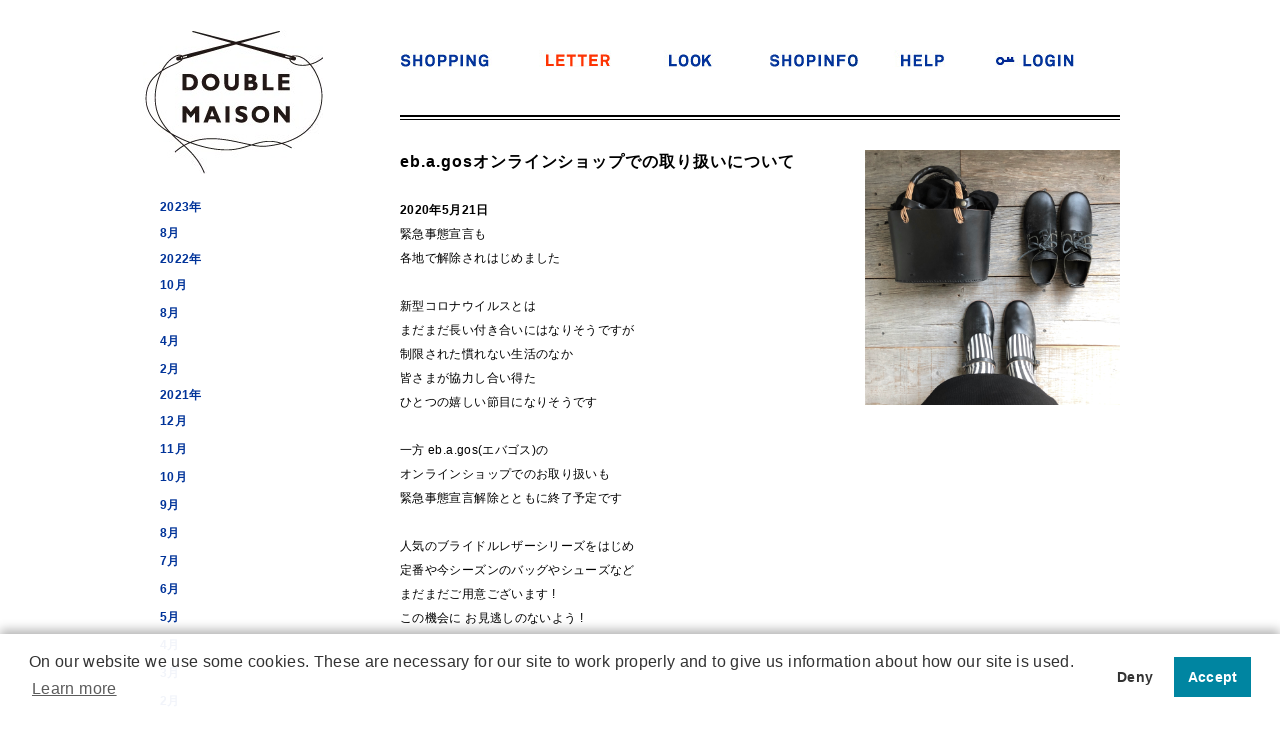

--- FILE ---
content_type: text/html; charset=UTF-8
request_url: https://www.doublemaison.com/letter/20200521-17962/
body_size: 3953
content:
<!DOCTYPE html PUBLIC "-//W3C//DTD XHTML 1.0 Strict//EN" "http://www.w3.org/TR/xhtml1/DTD/xhtml1-strict.dtd">
<html xmlns="http://www.w3.org/1999/xhtml" xml:lang="ja-JP" lang="ja-JP">
<head>
<!-- Add Start 2022.4.22 -->
<!-- Google Tag Manager -->
<script>(function(w,d,s,l,i){w[l]=w[l]||[];w[l].push({'gtm.start':
new Date().getTime(),event:'gtm.js'});var f=d.getElementsByTagName(s)[0],
j=d.createElement(s),dl=l!='dataLayer'?'&l='+l:'';j.async=true;j.src=
'https://www.googletagmanager.com/gtm.js?id='+i+dl;f.parentNode.insertBefore(j,f);
})(window,document,'script','dataLayer','GTM-5HMSCRV');</script>
<!-- End Google Tag Manager -->
<!-- Add End 2022.4.22 -->
<meta http-equiv="Content-Type" content="text/html; charset=UTF-8" />
<meta http-equiv="Content-Script-Type" content="text/javascript" />
<meta name="keywords" content="DOUBLEMAISON,ドゥーブルメゾン,着物,大森伃佑子,大森よう子,大森伃佑子 着物" />
<meta name="description" content="ドゥーブルメゾンでは、着物と洋服を「身につけるもの」という大きな視点をもって、従来のルールに制約されない生きたコーディネートを提案していきます" />
<meta name="viewport" content="width=1020">
<link rel="index" href="./index.html" />
<link rel="stylesheet" type="text/css" media="all" href="/common/css/site.css" />
<link rel="stylesheet" type="text/css" media="all" href="/common/css/lightbox.css" />
<script type='text/javascript' src='http://ajax.googleapis.com/ajax/libs/jquery/1.7/jquery.min.js'></script>
<script type='text/javascript' src='/common/js/index.js'></script>
<script type='text/javascript' src='/common/js/lightbox.js'></script>
<link rel="shortcut icon" href="/common/imgs/favicon.ico" />
<title>eb.a.gosオンラインショップでの取り扱いについて | DOUBLE MAISON</title>
<script type="text/javascript">
 var _gaq = _gaq || [];
 _gaq.push(['_setAccount', 'UA-26964601-1']);
 _gaq.push(['_trackPageview']);
 (function() {
  var ga = document.createElement('script'); ga.type = 'text/javascript'; ga.async = true;
  ga.src = ('https:' == document.location.protocol ? 'https://ssl' : 'http://www') + '.google-analytics.com/ga.js';
  var s = document.getElementsByTagName('script')[0]; s.parentNode.insertBefore(ga, s);
 })();
</script>

<style type="text/css">
<!--
ul.menu li a.aday{
width: 55px;
height: 17px;
margin: 0 47px 0 0;
background: url("/common/imgs/sprite-menu.jpg") no-repeat -119px 0px;
}


ul.menu li a.aday:hover,
ul.menu li.selected a.aday{
margin: 0 47px 0 0;
background: url("/common/imgs/sprite-menu.jpg") no-repeat  -119px -17px;
}
-->
</style>
</head>

<body>
<!-- Add Start 2022.4.22 -->
<!-- Google Tag Manager (noscript) -->
<noscript><iframe src="https://www.googletagmanager.com/ns.html?id=GTM-5HMSCRV"
height="0" width="0" style="display:none;visibility:hidden"></iframe></noscript>
<!-- End Google Tag Manager (noscript) -->
<!-- Add End 2022.4.22 -->
 	<div id="wrapper">
		<p class="logo"><a href="/"><span class="invisible">DOUBLE MAISON</span></a></p>
        	<div id="container">

            <div id="header" class="clearfix">
            	<div class="header-menu">
              	<ul class="menu">
              		<li class="nos"><a class="maison" href="/category/01.html"><span class="invisible">MAISON</span></a></li>
              		<li class=""><a class="aday" href="/letter/aday/"><span class="invisible">A DAY</span></a></li>
                  <li class="selected"><a class="letter" href="/letter/"><span class="invisible">LETTER</span></a></li>
                  <li class="nos"><a class="about" href="/gallery/"><span class="invisible">LOOK</span></a></li>
                  <li class="nos"><a class="shopinfo" href="/shopinfo/"><span class="invisible">SHOPINFO</span></a></li>
                  <li class="nos"><a class="help" href="/help/"><span class="invisible" >HELP</span></a></li>
                  <!-- <li class="nos"><a class="basket" href="https://www.doublemaison.com/basket/"><span class="invisible">BASKET</span></a></li> -->
              		<li class="nos"><script src="/common/js/menu-login.php"></script></li>
              	</ul>
            	</div>
            </div><!-- #header-->


<div id ="contents">

<div id="sidebar">
 
	
	<div id="year-menu">
		<div class="year-archive"><p class="letter-archive-year"><a href='https://www.doublemaison.com/letter/2023/'>2023年</a></p>
<ul class="letter-archive clearfix">	<li><a href='https://www.doublemaison.com/letter/2023/08/'>8月</a></li>
</ul></div>	<div class="year-archive"><p class="letter-archive-year"><a href='https://www.doublemaison.com/letter/2022/'>2022年</a></p>
<ul class="letter-archive clearfix">	<li><a href='https://www.doublemaison.com/letter/2022/10/'>10月</a></li>
	<li><a href='https://www.doublemaison.com/letter/2022/08/'>8月</a></li>
	<li><a href='https://www.doublemaison.com/letter/2022/04/'>4月</a></li>
	<li><a href='https://www.doublemaison.com/letter/2022/02/'>2月</a></li>
</ul></div>	<div class="year-archive"><p class="letter-archive-year"><a href='https://www.doublemaison.com/letter/2021/'>2021年</a></p>
<ul class="letter-archive clearfix">	<li><a href='https://www.doublemaison.com/letter/2021/12/'>12月</a></li>
	<li><a href='https://www.doublemaison.com/letter/2021/11/'>11月</a></li>
	<li><a href='https://www.doublemaison.com/letter/2021/10/'>10月</a></li>
	<li><a href='https://www.doublemaison.com/letter/2021/09/'>9月</a></li>
	<li><a href='https://www.doublemaison.com/letter/2021/08/'>8月</a></li>
	<li><a href='https://www.doublemaison.com/letter/2021/07/'>7月</a></li>
	<li><a href='https://www.doublemaison.com/letter/2021/06/'>6月</a></li>
	<li><a href='https://www.doublemaison.com/letter/2021/05/'>5月</a></li>
	<li><a href='https://www.doublemaison.com/letter/2021/04/'>4月</a></li>
	<li><a href='https://www.doublemaison.com/letter/2021/03/'>3月</a></li>
	<li><a href='https://www.doublemaison.com/letter/2021/02/'>2月</a></li>
	<li><a href='https://www.doublemaison.com/letter/2021/01/'>1月</a></li>
</ul></div>	<div class="year-archive"><p class="letter-archive-year"><a href='https://www.doublemaison.com/letter/2020/'>2020年</a></p>
<ul class="letter-archive clearfix">	<li><a href='https://www.doublemaison.com/letter/2020/12/'>12月</a></li>
	<li><a href='https://www.doublemaison.com/letter/2020/11/'>11月</a></li>
	<li><a href='https://www.doublemaison.com/letter/2020/10/'>10月</a></li>
	<li><a href='https://www.doublemaison.com/letter/2020/09/'>9月</a></li>
	<li><a href='https://www.doublemaison.com/letter/2020/08/'>8月</a></li>
	<li><a href='https://www.doublemaison.com/letter/2020/06/'>6月</a></li>
	<li><a href='https://www.doublemaison.com/letter/2020/05/'>5月</a></li>
	<li><a href='https://www.doublemaison.com/letter/2020/04/'>4月</a></li>
	<li><a href='https://www.doublemaison.com/letter/2020/03/'>3月</a></li>
	<li><a href='https://www.doublemaison.com/letter/2020/02/'>2月</a></li>
	<li><a href='https://www.doublemaison.com/letter/2020/01/'>1月</a></li>
</ul></div>	<div class="year-archive"><p class="letter-archive-year"><a href='https://www.doublemaison.com/letter/2019/'>2019年</a></p>
<ul class="letter-archive clearfix">	<li><a href='https://www.doublemaison.com/letter/2019/12/'>12月</a></li>
	<li><a href='https://www.doublemaison.com/letter/2019/11/'>11月</a></li>
	<li><a href='https://www.doublemaison.com/letter/2019/10/'>10月</a></li>
	<li><a href='https://www.doublemaison.com/letter/2019/09/'>9月</a></li>
	<li><a href='https://www.doublemaison.com/letter/2019/08/'>8月</a></li>
	<li><a href='https://www.doublemaison.com/letter/2019/07/'>7月</a></li>
	<li><a href='https://www.doublemaison.com/letter/2019/06/'>6月</a></li>
	<li><a href='https://www.doublemaison.com/letter/2019/05/'>5月</a></li>
	<li><a href='https://www.doublemaison.com/letter/2019/04/'>4月</a></li>
	<li><a href='https://www.doublemaison.com/letter/2019/03/'>3月</a></li>
	<li><a href='https://www.doublemaison.com/letter/2019/02/'>2月</a></li>
	<li><a href='https://www.doublemaison.com/letter/2019/01/'>1月</a></li>
</ul></div>	<div class="year-archive"><p class="letter-archive-year"><a href='https://www.doublemaison.com/letter/2018/'>2018年</a></p>
<ul class="letter-archive clearfix">	<li><a href='https://www.doublemaison.com/letter/2018/12/'>12月</a></li>
	<li><a href='https://www.doublemaison.com/letter/2018/11/'>11月</a></li>
	<li><a href='https://www.doublemaison.com/letter/2018/10/'>10月</a></li>
	<li><a href='https://www.doublemaison.com/letter/2018/09/'>9月</a></li>
	<li><a href='https://www.doublemaison.com/letter/2018/08/'>8月</a></li>
	<li><a href='https://www.doublemaison.com/letter/2018/07/'>7月</a></li>
	<li><a href='https://www.doublemaison.com/letter/2018/06/'>6月</a></li>
	<li><a href='https://www.doublemaison.com/letter/2018/05/'>5月</a></li>
	<li><a href='https://www.doublemaison.com/letter/2018/04/'>4月</a></li>
	<li><a href='https://www.doublemaison.com/letter/2018/03/'>3月</a></li>
	<li><a href='https://www.doublemaison.com/letter/2018/02/'>2月</a></li>
	<li><a href='https://www.doublemaison.com/letter/2018/01/'>1月</a></li>
</ul></div>	<div class="year-archive"><p class="letter-archive-year"><a href='https://www.doublemaison.com/letter/2017/'>2017年</a></p>
<ul class="letter-archive clearfix">	<li><a href='https://www.doublemaison.com/letter/2017/12/'>12月</a></li>
	<li><a href='https://www.doublemaison.com/letter/2017/11/'>11月</a></li>
	<li><a href='https://www.doublemaison.com/letter/2017/10/'>10月</a></li>
	<li><a href='https://www.doublemaison.com/letter/2017/09/'>9月</a></li>
	<li><a href='https://www.doublemaison.com/letter/2017/08/'>8月</a></li>
	<li><a href='https://www.doublemaison.com/letter/2017/07/'>7月</a></li>
	<li><a href='https://www.doublemaison.com/letter/2017/06/'>6月</a></li>
	<li><a href='https://www.doublemaison.com/letter/2017/05/'>5月</a></li>
	<li><a href='https://www.doublemaison.com/letter/2017/04/'>4月</a></li>
	<li><a href='https://www.doublemaison.com/letter/2017/03/'>3月</a></li>
	<li><a href='https://www.doublemaison.com/letter/2017/02/'>2月</a></li>
	<li><a href='https://www.doublemaison.com/letter/2017/01/'>1月</a></li>
</ul></div>	<div class="year-archive"><p class="letter-archive-year"><a href='https://www.doublemaison.com/letter/2016/'>2016年</a></p>
<ul class="letter-archive clearfix">	<li><a href='https://www.doublemaison.com/letter/2016/12/'>12月</a></li>
	<li><a href='https://www.doublemaison.com/letter/2016/11/'>11月</a></li>
	<li><a href='https://www.doublemaison.com/letter/2016/10/'>10月</a></li>
	<li><a href='https://www.doublemaison.com/letter/2016/09/'>9月</a></li>
	<li><a href='https://www.doublemaison.com/letter/2016/08/'>8月</a></li>
	<li><a href='https://www.doublemaison.com/letter/2016/07/'>7月</a></li>
	<li><a href='https://www.doublemaison.com/letter/2016/06/'>6月</a></li>
	<li><a href='https://www.doublemaison.com/letter/2016/05/'>5月</a></li>
	<li><a href='https://www.doublemaison.com/letter/2016/04/'>4月</a></li>
	<li><a href='https://www.doublemaison.com/letter/2016/03/'>3月</a></li>
	<li><a href='https://www.doublemaison.com/letter/2016/02/'>2月</a></li>
	<li><a href='https://www.doublemaison.com/letter/2016/01/'>1月</a></li>
</ul></div>	<div class="year-archive"><p class="letter-archive-year"><a href='https://www.doublemaison.com/letter/2015/'>2015年</a></p>
<ul class="letter-archive clearfix">	<li><a href='https://www.doublemaison.com/letter/2015/12/'>12月</a></li>
	<li><a href='https://www.doublemaison.com/letter/2015/11/'>11月</a></li>
	<li><a href='https://www.doublemaison.com/letter/2015/10/'>10月</a></li>
	<li><a href='https://www.doublemaison.com/letter/2015/09/'>9月</a></li>
	<li><a href='https://www.doublemaison.com/letter/2015/08/'>8月</a></li>
	<li><a href='https://www.doublemaison.com/letter/2015/07/'>7月</a></li>
	<li><a href='https://www.doublemaison.com/letter/2015/06/'>6月</a></li>
	<li><a href='https://www.doublemaison.com/letter/2015/05/'>5月</a></li>
	<li><a href='https://www.doublemaison.com/letter/2015/04/'>4月</a></li>
	<li><a href='https://www.doublemaison.com/letter/2015/03/'>3月</a></li>
	<li><a href='https://www.doublemaison.com/letter/2015/02/'>2月</a></li>
	<li><a href='https://www.doublemaison.com/letter/2015/01/'>1月</a></li>
</ul></div>	<div class="year-archive"><p class="letter-archive-year"><a href='https://www.doublemaison.com/letter/2014/'>2014年</a></p>
<ul class="letter-archive clearfix">	<li><a href='https://www.doublemaison.com/letter/2014/12/'>12月</a></li>
	<li><a href='https://www.doublemaison.com/letter/2014/11/'>11月</a></li>
	<li><a href='https://www.doublemaison.com/letter/2014/10/'>10月</a></li>
	<li><a href='https://www.doublemaison.com/letter/2014/09/'>9月</a></li>
	<li><a href='https://www.doublemaison.com/letter/2014/08/'>8月</a></li>
	<li><a href='https://www.doublemaison.com/letter/2014/07/'>7月</a></li>
	<li><a href='https://www.doublemaison.com/letter/2014/06/'>6月</a></li>
	<li><a href='https://www.doublemaison.com/letter/2014/05/'>5月</a></li>
	<li><a href='https://www.doublemaison.com/letter/2014/04/'>4月</a></li>
	<li><a href='https://www.doublemaison.com/letter/2014/03/'>3月</a></li>
	<li><a href='https://www.doublemaison.com/letter/2014/02/'>2月</a></li>
	<li><a href='https://www.doublemaison.com/letter/2014/01/'>1月</a></li>
</ul></div>	<div class="year-archive"><p class="letter-archive-year"><a href='https://www.doublemaison.com/letter/2013/'>2013年</a></p>
<ul class="letter-archive clearfix">	<li><a href='https://www.doublemaison.com/letter/2013/12/'>12月</a></li>
	<li><a href='https://www.doublemaison.com/letter/2013/11/'>11月</a></li>
	<li><a href='https://www.doublemaison.com/letter/2013/10/'>10月</a></li>
	<li><a href='https://www.doublemaison.com/letter/2013/09/'>9月</a></li>
	<li><a href='https://www.doublemaison.com/letter/2013/08/'>8月</a></li>
	<li><a href='https://www.doublemaison.com/letter/2013/07/'>7月</a></li>
	<li><a href='https://www.doublemaison.com/letter/2013/06/'>6月</a></li>
	<li><a href='https://www.doublemaison.com/letter/2013/05/'>5月</a></li>
	<li><a href='https://www.doublemaison.com/letter/2013/04/'>4月</a></li>
	<li><a href='https://www.doublemaison.com/letter/2013/03/'>3月</a></li>
	<li><a href='https://www.doublemaison.com/letter/2013/02/'>2月</a></li>
	<li><a href='https://www.doublemaison.com/letter/2013/01/'>1月</a></li>
</ul></div>	<div class="year-archive"><p class="letter-archive-year"><a href='https://www.doublemaison.com/letter/2012/'>2012年</a></p>
<ul class="letter-archive clearfix">	<li><a href='https://www.doublemaison.com/letter/2012/12/'>12月</a></li>
	<li><a href='https://www.doublemaison.com/letter/2012/11/'>11月</a></li>
	<li><a href='https://www.doublemaison.com/letter/2012/10/'>10月</a></li>
	<li><a href='https://www.doublemaison.com/letter/2012/09/'>9月</a></li>
	<li><a href='https://www.doublemaison.com/letter/2012/08/'>8月</a></li>
	<li><a href='https://www.doublemaison.com/letter/2012/07/'>7月</a></li>
	<li><a href='https://www.doublemaison.com/letter/2012/06/'>6月</a></li>
	<li><a href='https://www.doublemaison.com/letter/2012/05/'>5月</a></li>
	<li><a href='https://www.doublemaison.com/letter/2012/04/'>4月</a></li>
	<li><a href='https://www.doublemaison.com/letter/2012/03/'>3月</a></li>
	<li><a href='https://www.doublemaison.com/letter/2012/02/'>2月</a></li>
	<li><a href='https://www.doublemaison.com/letter/2012/01/'>1月</a></li>
</ul></div>	<div class="year-archive"><p class="letter-archive-year"><a href='https://www.doublemaison.com/letter/2011/'>2011年</a></p>
<ul class="letter-archive clearfix">	<li><a href='https://www.doublemaison.com/letter/2011/12/'>12月</a></li>
	<li><a href='https://www.doublemaison.com/letter/2011/11/'>11月</a></li>
</ul></div>	</div>

	<ul class="small_emp m-full">
	<li class="categories">カテゴリー<ul>	<li class="cat-item cat-item-13"><a href="https://www.doublemaison.com/letter/category/event/" >イベント</a>
</li>
	<li class="cat-item cat-item-17"><a href="https://www.doublemaison.com/letter/category/style/" >スタイル</a>
</li>
	<li class="cat-item cat-item-15"><a href="https://www.doublemaison.com/letter/category/media/" >メディア掲載</a>
</li>
	<li class="cat-item cat-item-14"><a href="https://www.doublemaison.com/letter/category/item/" >新商品、入荷</a>
</li>
	<li class="cat-item cat-item-1"><a href="https://www.doublemaison.com/letter/category/news/" >日々</a>
</li>
	<li class="cat-item cat-item-16"><a href="https://www.doublemaison.com/letter/category/store/" >販売店</a>
</li>
</ul></li>	</ul>
	
    <ul class="smedia-list clearfix">
        <li class="instagram"><a href="https://www.instagram.com/doublemaison/" class="nos"><span class="invisible">instagram</span></a></li>
        <li class="facebook"><a href="http://www.facebook.com/pages/DOUBLE-MAISON/588890617796899" class="nos"><span class="invisible">facebook</span></a></li>
        <li class="twitter"><a href="http://twitter.com/#!/@DOUBLEMAISON" class="nos"><span class="invisible">twitter</span></a></li>
    </ul>
	
	
	
	<script type="text/javascript">
	$(document).ready(function(){
		$('ul.letter-archive').hide();		
		$('#year-menu ul.letter-archive:first').show();

		$('#year-menu .letter-archive-year').click(function(e){
		$('ul.letter-archive').slideUp();
		if($('+ul.letter-archive',this).css('display') == 'none'){
			$('+ul.letter-archive',this).slideDown();
		}
		return false;
		});
	});
	</script></div><!-- sidebar index-->


	<div id="main" class="letter_news">
		
			<h1 class="invisible">LETTER</h1>
		
					 
			<div class="top-sentence">
							<div class="sentence-left">
							<h2 class="contents-title emp">eb.a.gosオンラインショップでの取り扱いについて</h2>
							<p class="m-none small_emp">2020年5月21日</p>
							<p>緊急事態宣言も﻿<br />
各地で解除されはじめました﻿<br />
﻿<br />
新型コロナウイルスとは﻿<br />
まだまだ長い付き合いにはなりそうですが﻿<br />
制限された慣れない生活のなか﻿<br />
皆さまが協力し合い得た﻿<br />
ひとつの嬉しい節目になりそうです﻿<br />
﻿<br />
一方 eb.a.gos(エバゴス)の﻿<br />
オンラインショップでのお取り扱いも﻿<br />
緊急事態宣言解除とともに終了予定です﻿<br />
﻿<br />
人気のブライドルレザーシリーズをはじめ﻿<br />
定番や今シーズンのバッグやシューズなど﻿<br />
まだまだご用意ございます !﻿<br />
この機会に お見逃しのないよう !﻿<br />
﻿　<br />
　</p>
<p>﻿<br />
﻿ebagosのアイテムは<a href="http://www.doublemaison.com/category/20.html">こちら</a> よりご覧ください</p>
<p>﻿</p>
							</div><!-- left-->
							
			
			<div class="sentence-right" style="padding:0 0 15px 0;">
								<a href="http://www.doublemaison.com/letter/wp-content/uploads/2020/05/C8DB8FA2-66E0-463E-B230-24E9F2D047ED.jpeg" data-lightbox="17962"><img src="http://www.doublemaison.com/letter/wp-content/uploads/2020/05/C8DB8FA2-66E0-463E-B230-24E9F2D047ED.jpeg"  alt="" width="255"/></a>
												
								
								
			</div><!-- sentence-right -->


				</div><!-- .top-sentence -->
				<div class="wp-nav clearfix">
			<p class="prev"><span class="arrow-r"><a href="https://www.doublemaison.com/letter/20200520-17958/" rel="prev">前へ</a></span></p>			<p class="next"><span class="arrow-l"><a href="https://www.doublemaison.com/letter/20200522-17970/" rel="next">次へ</a></span></p>		</div>
					</div><!-- #main  -->


		<div id="footer">
         	<div id="footer_inner">
        <p class='small'>&copy; 2011 YAMATO CO., LTD. ALLRIGHTS RESERVED.</p>
        	</div>
        </div><!-- #footer-->	


				</div><!-- #contents-->
            </div><!-- #container-->
            </div><!-- #wrapper-->

        
  
  
</body>
</html>

--- FILE ---
content_type: text/html
request_url: https://www.doublemaison.com/common/js/menu-login.php
body_size: 209
content:
document.write('<a class="login" href=\"https://www.doublemaison.com/myroom/\"><span class=\"invisible\">LOGIN</span></a>');

--- FILE ---
content_type: text/css
request_url: https://www.doublemaison.com/common/css/site.css
body_size: 6221
content:
@charset "utf-8";

/*
YUI 3.4.0 (build 3928)
Copyright 2011 Yahoo! Inc. All rights reserved.
Licensed under the BSD License.
http://yuilibrary.com/license/
*/
html{color:#000;background:#FFF}body,div,dl,dt,dd,ul,ol,li,h1,h2,h3,h4,h5,h6,pre,code,form,fieldset,legend,input,textarea,p,blockquote,th,td,img{margin:0;padding:0}table{border-collapse:collapse;border-spacing:0}fieldset,img{border:0}address,caption,cite,code,dfn,em,strong,th,var{font-style:normal;font-weight:normal}li{list-style:none}caption,th{text-align:left}h1,h2,h3,h4,h5,h6{font-size:100%;font-weight:normal}q:before,q:after{content:''}abbr,acronym{border:0;font-variant:normal}sup{vertical-align:text-top}sub{vertical-align:text-bottom}input,textarea,select{font-family:inherit;font-size:inherit;font-weight:inherit}input,textarea,select{*font-size:100%}legend{color:#000}


/*--------------------------------------------------------------------------------
resset*/

.tfixed {
	position: fixed;
	top: 20px;
}

/*---------------------------------------------------------------------------------
typo seting*/

strong{font-weight: bold;}

p{
margin: 0 0 24px 0;
font-weight: normal;
}


.large{
font-size: 16px;
line-height: 24px;
font-weight: bold;
letter-spacing: 0.06em;
color: #FF3300;
vertical-align: text-top;
}

.emp{
font-size: 16px;
line-height: 24px;
font-weight: bold;
letter-spacing: 0.06em;
margin: 0 0 24px 0;
}


.linetext{
font-size: 16px;
line-height: 18px;
font-weight: bold;
display: block;
padding: 0 0 15px 0;
margin: 0 0 10px 0;
letter-spacing: 0.06em;
border-bottom: 1px solid #000;
}

.basic{
font-size: 14px;
font-weight: normal;
}

.basic_emp{
font-size: 14px;
line-height: 28px;
font-weight: bold;
}

.small_emp{
font-size: 12px;
font-weight: bold;
}

.small{
font-size: 12px;
font-weight: normal;
}

.small-l{
font-size: 12px;
line-height: 12px;
font-weight: normal;
}

.tiny{
font-size:10px;
line-height: 20px;
font-weight: normal;
}

.tiny-l{
font-size:10px;
line-height: 10px;
font-weight: normal;
margin: 0;
}

ul{
font-size: 12px;
line-height: 28px;
margin: 0;
padding: 0;
}

ul.basic{
margin: 0 0 30px 1em;
}

ul.basic li{
font-size: 12px;
line-height: 24px;
list-style: disc;
list-style-position:inside;
padding: 0;
text-indent: -1em;
margin: 0 0 6px 0;
}


ul.wp{
font-size: 16px;
line-height: 30px;
font-weight: bold;
margin: 0;
padding: 0;
}


ol{
padding: 0 0 0 1.5em;
margin: 0 0 30px 0;
}

ol li{
list-style: decimal;
}

a,
a:visited{
color: #003399;
text-decoration: none;
}

a:hover,
.selected a{
color: #FF3300;
text-decoration: none;
}


a.gray_link{
color: #CCCCCC;
text-decoration: none;
}

a.gray_link:hover{
color: #000000;
text-decoration: none;
}



.red{
color: #FF3300;
}

.blue{
color: #003399;
}

.note{
color:#333;
}

.slant{
font-style: italic;
}


a.selected{
color: #FF3300;
}

/*--------------------------------------------------------------------------------
basic layout*/

html, body {
/*height: 100%;*/
font-family:helvetica,arial,sans-serif;
font-size: 12px;
line-height: 24px;
letter-spacing: 0.03em;
color: #000;
text-align:justify;
text-justify: inter-ideograph;
}


#wrapper {
width:1020px;
margin: 0 auto;
/*min-height: 100%;
_height: 100%;*/
position: relative;
overflow: auto;
}

#container{
width:960px;
margin: 0 30px;
overflow: hidden;
z-index: 1;
position:relative
}


#header{
height:65px;
width:960px;
position: relative;
margin: 50px 0 0 0;
overflow: hidden;
z-index: 8;
}


p.logo{
margin: 0;
}

p.logo a{
display: block;
height:145px;
width:180px;
position: absolute;
top: 30px;
left: 13px;
background: url(/common/imgs/logo.jpg) no-repeat 0 0;
z-index: 999;
}



#contents{
width:960px;
padding: 0 0 1px 0;
clear:both;
overflow: visible;
position: relative;
}


#sidebar{
	width: 160px;
	float: left;
	/*margin: 110px 80px 0 0;*/
	margin: 50px 80px 0 0;
	position: relative;
	padding: 30px 0 0 0;
}


#help-sidebar{
	width: 200px;
	float: left;
	/*margin: 110px 80px 0 0;*/
	margin: 50px 40px 0 0;
	position: relative;
	padding: 30px 0 0 0;
}




#main{
	width: 720px;
	float:right;
	margin: 0;
	padding: 35px 0 0 0;
	background: url("/common/imgs/bar.gif") repeat-x;
	}

#home #main{
	padding: 0 0 0 0;
	background: none;
}



#footer{
width:720px;
float:right;
background: url("/common/imgs/bar-under.gif") repeat-x;
height: 30px;
padding: 0 0 10px 0;
margin: 5px 0 0 0;
}


#footer p{
display: block;
font-size: 10px;
line-height: 15px;
text-align: right;
padding: 12px 0 0 0;
}

#page-info{
width: 720px;
overflow: auto;
}

.login .page-title{
width: 720px;
height: 50px;
border-bottom: 2px solid #000;
}

#page-info .page-title {
width: 405px;
height: 48px;
margin: 0 0 0 0;
}

#page-info p{
width: 405px;
}


#thum_list{
width: 750px;
margin: 0 0 0 -30px;
clear: both;
position: relative;
}

#thum_list .thum_on,
#thum_list .thum_off{
width:120px;
height: 260px;
margin: 0 0 20px 30px;
padding: 0;
float: left;
overflow: hidden;
}


#thum_list .thum_on .small_emp,
#thum_list .thum_off .small_emp{
	display: block;
    overflow: hidden;
    min-height: 22px;
    height: 44px;
    width:120px;
    margin: 0;
    padding: 0;
}



.days-archive #thum_list .thum_on,
.days-archive #thum_list .thum_off{
width:120px;
height: 250px;
margin: 0 0 30px 30px;
padding: 0;
float: left;
overflow: hidden;
}



* html #thum_list .thum_on,
* html #thum_list .thum_off{
display: inline;
}

#thum_list img{
width:120px;
height: 160px;
margin: 0;
padding: 0;
}

#thum_list .thum_on img{
filter: alpha( opacity=60 );
-moz-opacity:0.60;
opacity:0.60;
}

#thum_list p{
font-size: 12px;
line-height: 22px;
letter-spacing: 0em;
text-align:left;
text-justify: none;
margin:0;
padding:0;
}


/*
#thum_list p{
width: 120px;
height: 120px;
}*/

#thum_list a{
display: block;
width: 120px;
color: #000;
margin: 0;
padding: 0;
}

#thum_list .thum_on a,
#thum_list .thum_on a .blue{
color: #FF3300;
}


/*---------------------------------------------------------------------------------
toppage*/

#topimg{
	position: relative;
	width: 720px;
	height: 440px;
	margin: 0 0 30px 0;
/*	background: url(/imgs/top.jpg);*/
}


#topimg a{
 	position: absolute;
	top: 0;
	left: 0;
	display: block;
	width: 720px;
	height: 440px;
/*	background: url(/imgs/top1021.jpg);*/
}


/*---------------------------------------------------------------------------------
menu*/

.header-menu{
overflow: visible;
}

#header ul.menu {
display: block;
height:17px;
width:720px;
position: absolute;
top:0;
right: 0;
overflow: visible;
}

ul.menu li {
height: 17px;
float: left;
}

ul.menu li a{
display: block;
height: 17px;
}


ul.menu li a.maison{
display: block;
width: 92px;
height: 17px;
/*margin: 0 29px 0 0;*/
margin: 0 47px 0 0;
background: url("/common/imgs/sprite-menu_look.jpg") no-repeat 0px 0px;
}


ul.menu li a.maison:hover,
ul.menu li.selected a.maison{
margin: 0 47px 0 0;
background: url("/common/imgs/sprite-menu_look.jpg") no-repeat  0px -17px;
}




ul.menu li a.aday{
/*display: block;*/
display: none;
width: 92px;
height: 17px;
margin: 0 47px 0 0;
background: url("/common/imgs/sprite-menu_look.jpg") no-repeat -119px 0px;
}


ul.menu li a.aday:hover,
ul.menu li.selected a.aday{
margin: 0 47px 0 0;
background: url("/common/imgs/sprite-menu_look.jpg") no-repeat  -119px -17px;
}



ul.menu li a.letter{display: block;width: 72px;height: 17px;margin: 0 40px 0 0;background: url("/common/imgs/sprite-menu_look.jpg") no-repeat -222px 0px;}


ul.menu li a.letter:hover,
ul.menu li.selected a.letter{/* margin: 0 60px 0 0; */background: url("/common/imgs/sprite-menu_look.jpg") no-repeat  -222px -17px;}


ul.menu li a.about{display: block;width: 72px;height: 17px;margin: 0 47px 0 0;background: url("/common/imgs/sprite-menu_look.jpg") no-repeat -316px 0px;}


ul.menu li a.about:hover,
ul.menu li.selected a.about{
margin: 0 47px 0 0;
background: url("/common/imgs/sprite-menu_look.jpg") no-repeat  -316px -17px;
}


ul.menu li a.help{display: block;width: 55px;height: 17px;margin: 0 47px 0 0;background: url("/common/imgs/sprite-menu_look.jpg") no-repeat -410px 0px;}

ul.menu li a.help:hover,
ul.menu li.selected a.help{
margin: 0 47px 0 0;
background: url("/common/imgs/sprite-menu_look.jpg") no-repeat -410px -17px;
}


ul.menu li a.basket{
display: block;
width: 100px;
height: 17px;
margin: 0 47px 0 0;
background: url("/common/imgs/sprite-menu_look.jpg") no-repeat -507px 0px;
}

ul.menu li a.basket:hover,
ul.menu li.selected a.basket{
background: url("/common/imgs/sprite-menu_look.jpg") no-repeat  -507px -17px;
margin: 0 47px 0 0;
}


ul.menu li a.login{
display: block;
width: 83px;
height: 17px;
margin: 0 0 0 0;
background: url("/common/imgs/sprite-menu_look.jpg") no-repeat -637px 0px;
}

ul.menu li.selected a.login{
margin: 0 0 0 0;
}

ul.menu li a.login:hover,
ul.menu li.selected a.login{
background: url("/common/imgs/sprite-menu_look.jpg") no-repeat  -637px -17px;
}



ul.menu li a.myroom{
display: block;
width: 85px;
height: 17px;
margin: 0 0 0 0;
background: url("/common/imgs/sprite-menu_look.jpg") no-repeat -749px 0px;
}

ul.menu li a.myroom:hover,
ul.menu li.selected a.myroom{
margin: 0 0 0 0;
background: url("/common/imgs/sprite-menu_look.jpg") no-repeat  -749px -17px;
}


/*---------------------------------------------------------------------------------
sidemenu*/


/*brand list*/


ul.brand-list{
margin: 0 0 30px 0;
padding: 0 0 0 0;
}

*:first-child+html ul.brand-list li{
height: 50px;
margin: 0 0 7px 0;
}

ul.brand-list li a{
display: block;
width: 160px;
height: 50px;
margin: 0 0 10px 0;
overflow: hidden;
}

.maylily, .brand1{
background: url("/common/imgs/sprite-brand6.jpg?20150807") no-repeat 0px 0px;
}

.maylily:hover,
.maylily .selected:hover,
.brand1:hover,
.brand1 .selected:hover{
background: url("/common/imgs/sprite-brand6.jpg?20150807") no-repeat -160px 0px;
}

.maylily .selected, .brand1 .selected{
background: url("/common/imgs/sprite-brand6.jpg?20150807") no-repeat -640px 0px;
}




.coco,  .brand2{
background: url("/common/imgs/sprite-brand6.jpg?20150807") no-repeat 0px -50px;
}

.coco:hover,
.coco .selected:hover,
.brand2:hover,
.brand2 .selected:hover{
background: url("/common/imgs/sprite-brand6.jpg?20150807") no-repeat -160px -50px;
}


.coco .selected, .brand2 .selected{
background: url("/common/imgs/sprite-brand6.jpg?20150807") no-repeat -640px -50px;
}



.kate, .brand3{
background: url("/common/imgs/sprite-brand6.jpg?20150807") no-repeat 0px -100px;
}

.kate:hover,
.kate .selected:hover,
.brand3:hover,
.brand3 .selected:hover {
background: url("/common/imgs/sprite-brand6.jpg?20150807") no-repeat -160px -100px;
}

.kate .selected, .brand3 .selected{
background: url("/common/imgs/sprite-brand6.jpg?20150807") no-repeat -640px -100px;
}




.amaryllis, .brand4{
background: url("/common/imgs/sprite-brand6.jpg?20150807") no-repeat 0px -150px;
}

.amaryllis:hover,
.amaryllis .selected:hover,
.brand4 :hover,
.brand4 .selected:hover{
background: url("/common/imgs/sprite-brand6.jpg?20150807") no-repeat -160px -150px;
}

.amaryllis .selected,
.brand4  .selected{
background: url("/common/imgs/sprite-brand6.jpg?20150807") no-repeat -640px -150px;
}



.rosemary, .brand5{
background: url("/common/imgs/sprite-brand6.jpg?20150807") no-repeat 0px -200px;
}


.rosemary:hover,
.rosemary .selected:hover,
.brand5:hover,
.brand5 .selected:hover{
background: url("/common/imgs/sprite-brand6.jpg?20150807") no-repeat -160px -200px;
}

.rosemary .selected,
.brand5 .selected{
background: url("/common/imgs/sprite-brand6.jpg?20150807") no-repeat -640px -200px;
}



.sumire, .brand6{
background: url("/common/imgs/sprite-brand6.jpg?20150807") no-repeat 0px -250px;
}


.sumire:hover,
.sumire .selected:hover,
.brand6:hover,
.brand6 .selected:hover{
background: url("/common/imgs/sprite-brand6.jpg?20150807") no-repeat -160px -250px;
}


.sumire .selected,
.brand6 .selected{
background: url("/common/imgs/sprite-brand6.jpg?20150807") no-repeat -640px -250px;
}



.robinson{
background: url("/common/imgs/sprite-brand6.jpg?20150807") no-repeat 0px -300px;
}

.robinson:hover,
.robinson .selected:hover {
background: url("/common/imgs/sprite-brand6.jpg?20150807") no-repeat -160px -300px;
}

.robinson .selected {
background: url("/common/imgs/sprite-brand6.jpg?20150807") no-repeat -640px -300px;
}



/*
ul.brand-list li.hana{
margin: 0 0 8px 0;
}*/

.hana{
background: url("/common/imgs/sprite-brand6.jpg?20150807") no-repeat 0px -350px;
}


.hana:hover,
.hana .selected:hover {
background: url("/common/imgs/sprite-brand6.jpg?20150807") no-repeat -160px -350px;
}

.hana .selected {
background: url("/common/imgs/sprite-brand6.jpg?20150807") no-repeat -640px -350px;
}




.marche{
background: url("/common/imgs/sprite-brand6.jpg?20150807") no-repeat -320px -400px;
}

.marche:hover,
.marche .selected:hover {
background: url("/common/imgs/sprite-brand6.jpg?20150807") no-repeat -480px -400px;
}

.marche .selected {
background: url("/common/imgs/sprite-brand6.jpg?20150807") no-repeat -800px -400px;
}




/*新商品をリリースする際には、リボンを作成。-320px, -160px, -320px*/


/*汎用　右左カラム*/
.sentence{
width: 720px;
overflow: auto;
padding: 0 0 34px 0;
margin: 0 0 35px 0;
}

.last-sentence{
width: 720px;
overflow: auto;
padding: 0 0 24px 0;
}

.sentence-left{
width: 405px;
float: left;
}

.sentence-right{
width: 255px;
float: right;
}

.sentence-right a img{
/*filter: alpha( opacity=60 );
-moz-opacity:0.60;
opacity:0.60;*/
}


.sentence-half{
width: 360px;
}



.sentence p.arrow-little{
width: 120px;
}


.top-sentence{
width: 720px;
overflow: auto;
padding: 0;
margin: 0;
}

.sentence-topline{
width: 720px;
overflow: auto;
padding: 30px 0 0 0;
margin: 5px 0 0 0;
border-top: 1px solid #000;
}




/*---------------------------------------------------------------------------------
アイテム詳細ページ*/

.item-details{
width: 720px;
}

#item-details-left{
width: 405px;
float: left;
padding: 0 0 30px 0;
}

.zoombtn{
display: block;
width: 18px;
height: 18px;
-moz-border-radius: 9px;
-webkit-border-radius: 9px;
border-radius: 9px;
border: 1px solid #000;
border: none\9;
background: url("/common/imgs/zoom.png") 0 0;
position: absolute;
left: 12px;
bottom: 12px;
}

.main-photo{
border: 1px solid #000;
width:403px;
height: 538px;
margin: 0 0 30px 0;
padding: 0;
overflow: hidden;
position: relative;
}

.main-photo img{
width:405px;
height:540px;
margin: -1px 0 0 -1px;
padding: 0;
}


.zoo tn{
display: block;
width: 18px;
height: 18px;
-moz-border-radius: 9px;
-webkit-border-radius: 9px;
border-radius: 9px;
border: 1px solid #000;
border: none\9;
background: url("/common/imgs/zoom.png") 0 0;
position: absolute;
left: 12px;
bottom: 12px;
}

.photo_selector{
width: 420px;
clear: both;
margin: 0 0 0 -15px;
padding: 0 0 30px 0;
overflow: auto;
line-height: 20px;
}

* html .photo_selector{
width: 435px;
margin: 0 0 0 -30px;
}

* html .photo_selector a{
margin: 0 0 15px 15px;
}

.photo_selector p{
background: #0FF;
}

.photo_selector a{
display: block;
width: 90px;
float: left;
margin: 0 0 15px 15px;
}


.photo_selector a img{
border: 1px solid #003399;
margin: 0;
}


.photo_selector a:hover img,
.photo_selector a.selected img{
width: 88px;
height: 118px;
filter: alpha( opacity=60 );
-moz-opacity:0.60;
opacity:0.60;
border: 1px solid #FF3300;
}


/*
.bb a{
border: 1px solid #003399;
}

.bb a.selected{
border: 1px solid #FF3300;
}


.bb a:hover{
border: 1px solid #FF3300;
}*/


#item-details-right{
width: 255px;
float: right;
padding: 0 0 30px 0;
text-align:left;
}


#item-details-right .section{
text-align:left;
}

#item-details-right .color{
clear: both;
width: 255px;
overflow: auto;
line-height: 20px;
}

#item-details-right .color .inner{
width: 270px;
margin: 0 0 0 -15px;
}

* html #item-details-right .color .inner{
width: 285px;
margin: 0 0 0 -30px;
}


#item-details-right .color a{
display: block;
width: 75px;
float: left;
margin: 0 0 15px 15px;
text-align: left;
}

#item-details-right .color a:last-child{
margin: 0 0 0 15px;
}

#item-details-right .color a img{
border: 1px solid #003399;
}


#item-details-right .color a:hover img{
border: 1px solid #FF3300;
filter: alpha(opacity=60);
-moz-opacity:0.60;
opacity:0.60;
}


#item-details-right .color p{
margin:0 0 15px 0;
}

.item-details p{
margin: 0;
}

.section{
padding: 0 0 12px 0;
margin: 0 0 18px 0;
border-bottom: 1px solid #000;
position: relative;
}

#purchase_error{
width: 241px;
padding: 6px;
margin: 0 0 18px 0;
border: 1px solid #FF3300;
color: #FF3300;
/*text-align: center;*/
}


.section h1{
margin: 0 0 15px 0;
}

.section p.large{
width: 180px;
}

dl {
	margin: 0;
	padding: 0;
}
dl dt {
	float: left;
	width: 78px;
}
dl dd {
	padding: 0 0 24px 78px;
}

.halfmargin dl dd {
	padding: 0 0 6px 78px;
}



dl#dl150 {
	margin-bottom: 24px;
	padding: 0;
}
dl#dl150 dt {
	float: left;
	width: 120px;
	font-weight: bold;
}
dl#dl150 dd {
	padding: 0 0 0 120px;
}




/*
.section p a{
width: 167px;
margin: 0 0 0 88px;
}
*/

select{
width: 120px;
}

#item-transfer{
width: 52px;
height: 24px;
clear: both;
position: absolute;
top:0;
right: 0;
}

a.next_item{
display: block;
width: 24px;
height: 24px;
background: url("/common/imgs/right-arrow.jpg") 24px 0;
float: right;
margin: 0 0 0 4px;
}

a.next_item:hover{
background: url("/common/imgs/right-arrow-hover.jpg") 24px 0;
}

a.prev_item{
display: block;
width: 24px;
height: 24px;
background: url("/common/imgs/left-arrow.jpg") 0 0;
float:right;
}

a.prev_item:hover{
background: url("/common/imgs/left-arrow-hover.jpg") 0 0;
}


.purchase-button{
display: block;
width: 239px;
height: 40px;
margin: 15px 8px 15px 8px;
background: url("/common/imgs/purchase-button.jpg") -5px -5px;
}


a.purchase-button:hover{
background: url("/common/imgs/purchase-button.jpg") -5px -50px;
}

p.purchase-button-sold{
width: 239px;
height: 40px;
margin: 15px 8px 15px 8px;
background: url("/common/imgs/purchase-button.jpg") -5px -95px;
}


p.purchase-button-sellout{
width: 239px;
height: 40px;
margin: 15px 8px 15px 8px;
background: url("/common/imgs/purchase-button.jpg") -5px -140px;
}


/*---------------------------------------------------------------------------------
cats*/

#cats{
position: absolute;
bottom: 30px;
left: 15px;
height: 120px;
width: 120px;
z-index: 9999;
}

#cats a{
display: block;
width: 120px;
height: 120px;
}

#cats a:hover{
filter: alpha( opacity=60 );
-moz-opacity:0.60;
opacity:0.60;
height:100%
}

/*---------------------------------------------------------------------------------
etc*/


.invisible{
display: none;
}

.inblock{
display: inline-block;
width: 120px;
}


.left-arrow{
text-indent: 30px;
padding: 0 0 0 30px;
}

.left-arrow a{
display: block;
background: url("/common/imgs/left-arrow.jpg") no-repeat left center;
margin: 0 0 0 -30px;
}


.left-arrow a:hover{
background: url("/common/imgs/left-arrow-hover.jpg") no-repeat left center;
}


.arrow-little{
text-indent: 18px;
padding: 0 0 0 18px;
}

.arrow-little a{
display: block;
background: url("/common/imgs/arrow-little.gif") no-repeat left center;
margin: 0 0 0 -18px;
}

.arrow-little a:hover{
background: url("/common/imgs/arrow-little-hover.gif") no-repeat left center;
}


.clearfix:after { content:""; display:block; clear:both; height:0; }
* html .clearfix  { zoom: 1; }  /* IE6 */
*:first-child+html .clearfix { zoom: 1; }  /* IE7 */


/* Alignment */
.alignleft {
	display: inline;
	float: left;
}
.alignright {
	text-align: right;
}

.center{
	text-align: center;
}

.aligncenter {
	clear: both;
	display: block;
	margin-left: auto;
	margin-right: auto;
}

/* float */
.right{
float: right;
}

.left{
float: left;
}


/* adjust margin */
.m-none{
margin: 0 0 0 0;
}

.m-half{
margin: 0 0 15px 0;
}


.m-full{
margin: 0 0 40px 0;
}

/*boreders*/

.bottomline{
border-bottom:1px solid #000;
}

.doubleline{
border-bottom:2px solid #000;
}


/**/
.c-inner{
width: 696px;
padding: 12px;
background: #EAEAEA;
margin: 0 0 24px 0;
}

.c-inner p{
margin: 0;
}


.mb0{
margin-bottom: 0;
}

.mb1{
margin-bottom: 24px;
}

.mb2{
margin-bottom: 48px;
}


/*letter用に追加*/
.aday_thum{
width: 735px;
clear: both;
margin: 0 0 0 -15px;
padding: 30px 0 0 0;
overflow: auto;
}

.aday_thum li{
float: left;
padding: 0;
display: block;
width: 90px;
height: 120px;
margin: 0 0 15px 15px;
}


.aday_thum a{
display: block;
width: 88px;
height: 118px;

}


.aday_thum img {
	border: 1px solid #FFFFFF;
}

.aday_thum a img {
	border: 1px solid #003399;
}



.aday_thum a:hover img{
border: 1px solid #FF3300;
filter: alpha( opacity=60 );
-moz-opacity:0.60;
opacity:0.60;
}



a.arrow{
background-image: url(/common/imgs/arrow-little.gif);
background-repeat: no-repeat;
background-position:left center;
padding: 1px 0 1px 17px;
margin: 0;
}

a.arrow:hover{
background-image: url(/common/imgs/arrow-little-hover.gif);
background-repeat: no-repeat;
background-position:left center;
padding: 1px 0 1px 17px;
margin: 0;
}

/*firefox $ IE*/

.basic_emp a.arrow,x:-moz-any-link, x:default{
background-image: url(/common/imgs/arrow-little.gif);
background-repeat: no-repeat;
background-position: left 0;
padding: 1px 0 1px 17px;

margin: 0;
}

.basic_emp a.arrow:hover,x:-moz-any-link, x:default{
background-image: url(/common/imgs/arrow-little-hover.gif);
background-repeat: no-repeat;
background-position: left 0;
padding: 1px 0 1px 17px;
width: 100px;
margin: 0;
}


*:first-child+html .basic_emp a.arrow{
background-image: url(/common/imgs/arrow-little.gif);
background-repeat: no-repeat;
background-position: left 2px;
padding: 1px 0 1px 17px;

margin: 0;
}

*:first-child+html .basic_emp a.arrow:hover{
background-image: url(/common/imgs/arrow-little-hover.gif);
background-repeat: no-repeat;
background-position: left 2px;
padding: 1px 0 1px 17px;
width: 100px;
margin: 0;
}


.wp-nav{
width: 720px;
height: 17px;
margin: 0 0 30px 0;
}

.wp-nav .next a{
background-image: url(/common/imgs/arrow-little.gif);
background-repeat: no-repeat;
background-position:center right;
padding: 0 17px 0 0;
margin: 0;
float: right;
}

.wp-nav .next a:hover{
background-image: url(/common/imgs/arrow-little-hover.gif);
}



.wp-nav .prev a{
background-image: url(/common/imgs/arrow-little-prev.gif);
background-repeat: no-repeat;
background-position:center left;
padding: 0 0 0 17px;
margin: 0;
float: left;
}

.wp-nav .prev a:hover{
background-image: url(/common/imgs/arrow-little-prev-hover.gif);
}


/*closet & imagemap

.map{
margin: 0 0 30px 0;
}

.twitter{
background: url("/common/imgs/wp/twitter.png") no-repeat;
}


.twitter:hover,
.twitter .selected{
background: url("/common/imgs/wp/twitter-f.png") no-repeat;
}


ul.brand-list li.facebook{
background: url("/common/imgs/wp/facebook.png") no-repeat;
margin-top: 24px;
}


ul.brand-list li.facebook:hover,
ul.brand-list li.facebook .selected{
background: url("/common/imgs/wp/facebook-f.png") no-repeat;
}

*/



/*add 2012 02 06*/
/*反転時の文字色・背景色 */
::selection {
background: #DDDDDD;
}

/* Firefox対応*/
::-moz-selection {
background:#DDDDDD;
}


.closet h3 a{
cursor:pointer;
}



/*add 2012 05 09*/
.ycom{
background-image: url(/common/imgs/ycom.jpg);
background-repeat: no-repeat;
background-position: left 0;
padding: 1px 0 1px 17px;
}

#btnM {cursor: pointer; color: #003399;}
#btnM:hover,#btnL:hover{color: #FF3300;}
#btnL {cursor: pointer; color: #003399;}

.item-details h1{
margin: 5px 0 15px 0;
}

/*商品詳細ページに追加
20120615*/

/*category list*/


ul.category-list{
width: 160px;
padding: 0 0 0 11px;
}

#sidebar .category-list{
	margin-bottom: 30px;
}

ul.category-list li{
margin: 0 0 5px 0;
font-size: 14px;
line-height: 28px;
font-weight: bold;
}


/*topページのニュース*/

#headline{
background: url("/common/imgs/bar.gif") repeat-x;
padding: 30px 0 26px 0;
}


#headline ul,
#headline ul li,
#headline ul li a{
padding: 0;
margin: 0;
}

#headline ul li a{
font-weight: bold;
margin: 0 0 0 30px;
}



#easyTooltip{
padding:5px 10px;
background:#FFF;
color:#000;
z-index: 9999;
font-size: 12px;
line-height: 18px;
}

#easyTooltip h1,
#easyTooltip .emp{
font-size: 12px;
font-weight: normal;
color: #000;
}


/*ポイントサービス用に追加*/

.basket-block-point{
margin:85px 0 0 0;
padding: 0 0 35px 0;
}

.basket-block-point p{
margin:0;
}

.basket-order .basket-block04 p{
margin:10px 0 15px 0;
}

/*new closet*/

.newcloset .sentence{
width: 720px;
overflow: auto;
padding: 0 0 34px 0;
margin: 0 0 0 0;
}


#closet-item{
width: 750px;
margin-left:-30px;

}

/*
#closet-item img{
line-height: 0;
margin: 0;
padding: 0;
}*/


#closet-item a{
margin: 0;
padding: 0;
}


.items{
position: relative;
margin: 0 0 30px 30px;
float:left;
}

.items a{
color:#000;
}

.items a:hover{
color:#000;
}

.size-1{
width: 120px;
height: 160px;
}

.size-1 img{
width: 120px;
height: 160px;
}

.size-2{
width: 270px;
height: 350px;
}

.size-2 img{
width: 270px;
height: 350px;
}


.size-2-nos{
width: 270px;
height: 350px;
}


.items ul.caps{
display: block;
position: absolute;
top:0px;
left:0px;
line-height: 21px;
text-align: left;
font-weight:bold;
opacity:0;
filter: alpha(opacity=0);        /* ie lt 8 */
-ms-filter: "alpha(opacity=00)";  /* ie 8 */
-moz-opacity:0;                 /* FF lt 1.5, Netscape */
-khtml-opacity: 0;              /* Safari 1.x */
}


.items ul.caps li a{
	display: block;
	width: 120px;
}


.size-2 ul.caps li a{
	display: block;
	width: 264px;
}

li.item-name a{
	height: 84px;
}


li.price a{
font-size: 12px;

/*	height: 21px;
	font-weight:bold;
	font-size:21px;
	line-height: 21px;*/
}


.aday-cap a{
display: block;
position: absolute;
top:56px;
left:0;
/*font-weight:bold;
font-size:21px;*/
line-height: 21px;
font-weight: bold;
text-align: center;
color: #FF3300;
width:120px;
height: 49px;
opacity:0;
filter: alpha(opacity=0);        /* ie lt 8 */
-ms-filter: "alpha(opacity=00)";  /* ie 8 */
-moz-opacity:0;                 /* FF lt 1.5, Netscape */
-khtml-opacity: 0;              /* Safari 1.x */
}

.size-2 .aday-cap a{
top:171px;
left:0;
width:264px;
}

.aday-cap a:hover{
color: #FF3300;
}



/*add letter sidebar*/

	li.current-cat a{
	color: #FF3300;
	}


	.not-current li.current-cat a{
	color: #003399;
	}

	.not-current li.current-cat a:hover{
	color: #FF3300;
	}

	#year-menu{
	margin: 0 0 30px 0;
	}

	.letter-archive-year{
	margin-bottom:0;
	font-weight:bold;
	}

	/*.letter-archive-year a{
	color:#000;
	}*/

	.letter-archive{
	margin: 0 0 0 0;
	font-weight: bold;
	}


	.letter-archive li{
	margin: 0 0 0 0;
	}

	.letter-archive li a{
/*	display: block;
	width:30px;
	float: left;
	margin: 0 10px 0 0;*/
	}

	.smedia-list{
	width: 240px;
	height: 90px;
	/*background: #0F0;*/
	}

    ul.smedia-list li.instagram,
    ul.smedia-list li.facebook,
	ul.smedia-list li.twitter{
	width: 50px;
	height: 50px;
	float: left;
	}

    ul.smedia-list li.facebook,
	ul.smedia-list li.twitter{
	margin: 0 0 0 10px;
	}

    ul.smedia-list li.instagram a{
    display: block;
    width: 50px;
    height: 50px;
    margin: 20px 0;
    background: url("/common/imgs/wp/instagram.jpg") no-repeat center center;
    }

    ul.smedia-list li.instagram a:hover{
    background: url("/common/imgs/wp/instagram-hover.jpg") no-repeat center center;
    }

	ul.smedia-list li.facebook a{
	display: block;
	width: 50px;
	height: 50px;
	margin: 20px 0;
	background: url("/common/imgs/wp/facebook.jpg") no-repeat center center;
	}

	ul.smedia-list li.facebook a:hover{
	background: url("/common/imgs/wp/facebook-hover.jpg") no-repeat center center;
	}

	ul.smedia-list li.twitter a{
	display: block;
	width: 50px;
	height: 50px;
	margin: 20px 0;
	background: url("/common/imgs/wp/twitter.jpg") no-repeat center center;
	}

	ul.smedia-list li.twitter a:hover{
	background: url("/common/imgs/wp/twitter-hover.jpg") no-repeat center center;
	}



/*special set*/

ul.brand-list li.special-title a{
width: 135px;
height: 32px;
background: url("/common/imgs/special-menu-svs.jpg") no-repeat 0 0;
margin: 0 0 20px 10px;
padding: 0;
}


ul.brand-list li.special-title a:hover{
width: 135px;
height: 32px;
background: url("/common/imgs/special-menu-svs.jpg") no-repeat 0 -32px;
margin: 0 0 20px 10px;
padding: 0;
}

/*
ul.brand-list li.special-title2 a{
width: 135px;
height: 32px;
background: url("/sakura/imgs/present-menu.jpg") no-repeat 0 0;
margin: 0 0 20px 10px;
padding: 0;
}


ul.brand-list li.special-title2 a:hover{
width: 135px;
height: 32px;
background: url("/sakura/imgs/present-menu.jpg") no-repeat 0 -32px;
margin: 0 0 20px 10px;
padding: 0;
}*/

.fat{
	font-weight: bold;
}

.sss-title{
	width: 720px;
	height: 40px;
	background: url("/sakura/imgs/sakura-head.jpg") no-repeat ;
	margin:-35px 0 25px 0;
}

.ssect{
	padding: 30px 0;
	width: 720px;
}

.ssect .tiny{
	font-size: 11px;
}

.ssect-img{
width: 360px;
height: 240px;
/*margin-bottom: 30px;*/
}

.ssect-txt{
width: 330px;
position: relative;
}


.ssect .ssect-des{
	letter-spacing: 0.1em;
	margin-bottom: 19px;
}
.ssect p, .ssect dl, .ssect dt, .ssect dd, .ssect h2{
	margin: 0;
	padding: 0;
}

.ssect h2{
	font-size: 15px;
	line-height:15px;
	font-weight:bold;
	margin-bottom: 30px;
}

.ssect h2 a{
	color: #000;
	cursor: pointer;
}

.ssectp{
	font-size: 17px;
	line-height:17px;
	font-weight:bold;
	position: absolute;
	right: 0;
	top:0px;
	letter-spacing: 0.05em;
}

.ssectnp{
	color: #999;
	position: absolute;
	right: 0;
	top: 21px;
}

.ssect dl{
margin-bottom: 20px;
width: 330px;
}

.ssect dt{
	width: 270px;
}

.ssect dd{
	width: 60px;
	margin-left: 270px;
	text-align: right;
}


.ssect img:hover{
	filter: alpha( opacity=60 );
	-moz-opacity:0.60;
	opacity:0.60;
}




/* 201809 追加 */

#map {
    margin: 2em 0;
    padding: 2em;
    background: url(/common/imgs/bar-under.gif) repeat-x;
    }

#map h3 {
    font-size:16px;
    font-weight:bold;
    }

#map p {
    text-align: left;
    font-size: 14px;
    line-height: 1.4em;
    margin: 1em 0 0.5em 0;
    }

.leftboc {
    flaat:left;
    width:50%;
    }

.mapimg {
    float: right;
    border: 1px solid #ddd;
    padding: 4px;
    }

ul.menu li a.shopinfo{
display: block;
width: 90px;
height: 17px;
margin: 0 30px 0 0;
background: url("/common/imgs/sprite-menu_look.jpg") no-repeat -865px 0px;
}


ul.menu li a.shopinfo:hover,
ul.menu li.selected a.about{
margin: 0 30px 0 0;
background: url("/common/imgs/sprite-menu_look.jpg") no-repeat  -865px -17px;
}


--- FILE ---
content_type: application/x-javascript
request_url: https://www.doublemaison.com/common/js/index.js
body_size: 717
content:
$(window).bind('resize', function() {
var cat_side = $('#sidebar');
var cat_side = cat_side.outerHeight(true) + 120 + 110;
var cat_of = $('#sidebar').offset();
var cat_top = cat_side - 120;
var cat_left = cat_of.left + 15;
var cat_ma = $('#wrapper');
var cat_ma = cat_ma.outerHeight(true);
if(cat_ma < cat_side){
$("#cats").css("top", cat_top);
$("#cats").css("left", cat_left);
}
});

/*
function cats(){
var cat_side = $('#sidebar');
var cat_side = cat_side.outerHeight(true) + 120 + 110;
var cat_of = $('#sidebar').offset();
var cat_top = cat_side - 120;
var cat_left = cat_of.left + 15;

var cat_ma = $('#wrapper');
var cat_ma = cat_ma.outerHeight(true);
var cat_rnum = Math.floor( Math.random() * 8 );
cat_rnum += 1;

if(cat_ma > cat_side){
$("#container").append('<div id="cats"><a href="/letter/aday/"><img src="/common/imgs/cats/cat0' + cat_rnum + '.jpg" /></a></div>');
}else{
$("body").append('<div id="cats"><a href="/letter/aday/"><img src="/common/imgs/cats/cat0' + cat_rnum + '.jpg" /></a></div>');
$("#cats").css("top", cat_top);
$("#cats").css("left", cat_left);
}
}*/


function categorySwitch(){

var urla = location.pathname;
var urlsplit = urla.split("/");
	if(urlsplit[1] == "category"){
		switch(urlsplit[2]) {
        case "01.html":
            $(".category-list li:nth-child(1)").addClass("selected"); break;
        case "02.html":
            $(".category-list li:nth-child(2)").addClass("selected"); break;
        case "03.html":
            $(".category-list li:nth-child(3)").addClass("selected"); break;
        case "04.html":
            $(".category-list li:nth-child(4)").addClass("selected"); break;
        case "05.html":
            $(".category-list li:nth-child(5)").addClass("selected"); break;
        case "06.html":
            $(".category-list li:nth-child(6)").addClass("selected"); break;
        case "07.html":
            $(".category-list li:nth-child(7)").addClass("selected"); break;
        case "08.html":
            $(".category-list li:nth-child(8)").addClass("selected"); break;
        case "09.html":
            $(".category-list li:nth-child(9)").addClass("selected"); break;
        case "10.html":
            $(".category-list li:nth-child(10)").addClass("selected"); break;
        case "all.html":
            $(".category-list li:nth-child(11)").addClass("selected"); break;
        default:
        	break;
        }
	}

}

$(document).ready(function(){
/*cats();*/
/*categorySwitch();*/
$(".cat #thum_list .small_emp").each(function(){
    var txt = $(this).text();
    if(txt.strlen > 18){
        txt = txt.substr(0, 18);
        $(this).text(txt + "･･･");
    }
});

});
